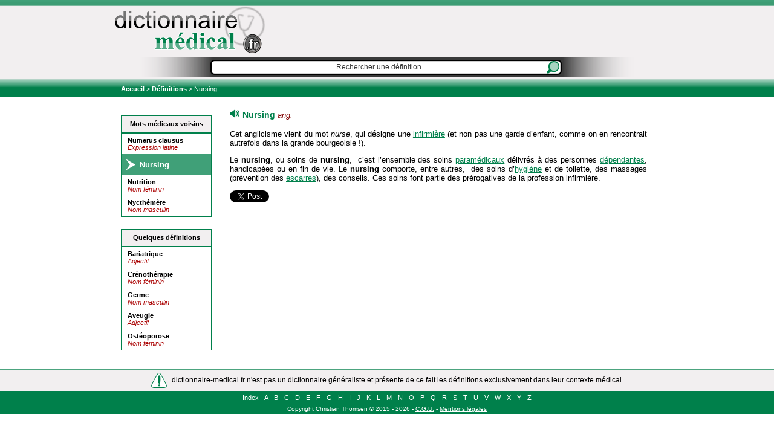

--- FILE ---
content_type: text/html; charset=UTF-8
request_url: https://www.dictionnaire-medical.fr/definitions/338-nursing/
body_size: 3084
content:
<!DOCTYPE html>
<html xmlns="http://www.w3.org/1999/xhtml" xml:lang="fr" lang="fr">
<head>
  <meta charset="UTF-8" />
  <!--
**********************************
*     **   ** ***  * *** **      *
*    *  * *    *  *  *   * *     *
*    *  * *    *     **  * *     *
*    *  * *    *     *   * *     *
*     **   **  *     *** *       *
**********************************
* Copyright (c) Eddy MARIANNE    *
* Oct'Ed Ingénierie - 2015       *
* http://www.octed-ingenierie.fr *
**********************************
-->    <title>Définition de "Nursing" - Dictionnaire médical</title>
  <meta name="description" content="Les soins de nursing, prérogative de la profession infirmière, sont des soins paramédicaux délivrés à certains patients comme ceux qui sont en fin de vie." />
  <meta name="keywords" content="définition, Nursing, dictionnaire, médical" />
  <meta name="viewport" content="width=device-width" />
  <meta name="author" content="docThom" />
  <base href="https://www.dictionnaire-medical.fr/" />  <meta property="og:title" content="Définition de &quot;Nursing&quot; - Dictionnaire médical" /><meta property="og:image" content="https://www.dictionnaire-medical.fr/imgs/logo-dictionnaire-medical-min.jpg" /><meta property="og:site_name" content="Dictionnaire médical" /><meta property="og:locale" content="fr_FR" /><meta property="og:type" content="article" /><meta property="article:section" content="Langue française" /><meta property="article:tag" content="Nursing" /><meta property="article:tag" content="définition" /><meta property="article:tag" content="dictionnaire" /><meta property="article:tag" content="médical" /><meta property="og:url" content="https://www.dictionnaire-medical.fr/definitions/338-nursing/" />  <link rel="canonical" href="https://www.dictionnaire-medical.fr/definitions/338-nursing/" />
  <link rel="shortcut icon" type="image/x-icon" href="imgs/dictionnaire-medical.ico" />
  <link rel="stylesheet" href="css/dictionnaire-medical.2.css?v=942" type="text/css" />
  <!--[if lt IE 8]>
  <link rel="stylesheet" href="css/dictionnaire-medical.ie7.css" type="text/css" />
  <![endif]-->
  <!--[if lt IE 7]>
  <link rel="stylesheet" href="css/dictionnaire-medical.ie6.css" type="text/css" />
  <![endif]-->
  <script defer type="text/javascript" src="js/mootools-core-1.4.0.js"></script>
  <script defer type="text/javascript" src="js/mootools-more-1.4.0.1.js"></script>
  <script defer type="text/javascript" src="js/dictionnaire-medical.2.0.js"></script>
</head>
<body itemscope itemtype="http://schema.org/WebPage">
<script>
  (function(i,s,o,g,r,a,m){i['GoogleAnalyticsObject']=r;i[r]=i[r]||function(){
  (i[r].q=i[r].q||[]).push(arguments)},i[r].l=1*new Date();a=s.createElement(o),
  m=s.getElementsByTagName(o)[0];a.async=1;a.src=g;m.parentNode.insertBefore(a,m)
  })(window,document,'script','//www.google-analytics.com/analytics.js','ga');
  ga('create', 'UA-68045912-1', 'auto');
  ga('send', 'pageview');
</script><div id="page">
  <header>
<div id="header">
  <div id="entete">
    <div id="logo">
      <a href="."><img src="imgs/logo-min.png" alt="Dictionnaire médical" /></a>
    </div>
    <div id="publicite" data-vm="https://www.dictionnaire-medical.fr/">
        </div>
  </div>
  <div id="rechercher">
    <form id="formRecherche" action="moteur-de-recherche.php" method="get">
      <input id="rechercherChp" type="text" name="recherche" value="Rechercher une définition"/>
      <input id="rechercherBtn" type="submit" class="actionBtn" value=""/>
    </form>
  </div>
</div>
</header><div id="content">
  <div id="index" itemprop="breadcrumb">
    <a href=".">    Accueil
    </a> > <a href="index/">Définitions</a> > Nursing  </div>
  <div id="pageWrapper">
  <div id="cadres">
  <div id="c_voisins" class="cadre"><div class="cadre_titre">Mots médicaux voisins</div><div class="cadre_contenu voisins"><div class="cadreVoisin"><div class="cadreTexte"><div class="defnom bold"><a href="definitions/337-numerus-clausus/">Numerus clausus</a></div><div class="catgram">Expression latine</div></div></div><div class="cadreVoisin"><div class="cadreDef"><div class="currentDef">Nursing</div></div></div><div class="cadreVoisin"><div class="cadreTexte"><div class="defnom bold"><a href="definitions/339-nutrition/">Nutrition</a></div><div class="catgram">Nom féminin</div></div></div><div class="cadreVoisin"><div class="cadreTexte"><div class="defnom bold"><a href="definitions/540-nycthemere/">Nycthémère</a></div><div class="catgram">Nom masculin</div></div></div></div></div><div id="c_aleatoires" class="cadre"><div class="cadre_titre">Quelques définitions</div><div class="cadre_contenu aleatoires"><div class="cadreAleatoire"><div class="cadreTexte"><div class="defnom bold"><a href="definitions/022-bariatrique/">Bariatrique</a></div><div class="catgram">Adjectif</div></div></div><div class="cadreAleatoire"><div class="cadreTexte"><div class="defnom bold"><a href="definitions/713-crenotherapie/">Crénothérapie</a></div><div class="catgram">Nom féminin</div></div></div><div class="cadreAleatoire"><div class="cadreTexte"><div class="defnom bold"><a href="definitions/791-germe/">Germe</a></div><div class="catgram">Nom masculin</div></div></div><div class="cadreAleatoire"><div class="cadreTexte"><div class="defnom bold"><a href="definitions/706-aveugle/">Aveugle</a></div><div class="catgram">Adjectif</div></div></div><div class="cadreAleatoire"><div class="cadreTexte"><div class="defnom bold"><a href="definitions/373-osteoporose/">Ostéoporose</a></div><div class="catgram">Nom féminin</div></div></div></div></div>  </div>
  <div id="text">
    <div itemprop="mainContentOfPage">
<div itemscope itemtype="http://schema.org/Article">
<h1 itemprop="name" class="hidden">Définition de "Nursing" - Dictionnaire médical</h1>
<div class="text fullwidth" style="overflow:hidden; margin-top:10px;">
<div itemprop="articleBody"><div style="height:20px;"><img src="imgs/jouer-audio-min.png" alt="Écouter la piste audio" title="Écouter" class="actionBtn audio" data-src="res/audio/Definitions/N/Nursing.mp3" data-audio="0" style="margin-right:5px;"/><div id="div0" class="hidden" style="display:none;"><audio id="lecteurAudio0"><source id="audioSource0" src="res/audio/Definitions/N/Nursing.mp3" type="audio/mpeg"><object id="audioObject0" type="audio/mpeg"><param name="autostart" value="false"><param id="objectParam0" name="src" value="res/audio/Definitions/N/Nursing.mp3"><param name="autoplay" value="false"><param name="controller" value="false"><embed id="embed0" src="res/audio/Definitions/N/Nursing.mp3" controller="false" autoplay="false" autostart="false" type="audio/mpeg" width="0" height="0" enablejavascript="true"/></object></audio></div><span class="bold" style="color:#00804b;font-size:14px;">Nursing </span><span class="italic" style="font-size:13px;color:#800000;" title="Anglicisme">ang.</span></div><p style="text-align:justify">Cet anglicisme vient du mot <em>nurse</em>, qui désigne une <a class="lienInterne" href="definitions/745-infirmier">infirmière</a> (et non pas une garde d’enfant, comme on en rencontrait autrefois dans la grande bourgeoisie !).</p>

<p style="text-align:justify">Le <strong>nursing</strong>, ou soins de <strong>nursing</strong>,  c’est l’ensemble des soins <a class="lienInterne" href="definitions/383-paramedical">paramédicaux</a> délivrés à des personnes <a class="lienInterne" href="definitions/062-dependance">dépendantes</a>, handicapées ou en fin de vie. Le<strong> nursing</strong> comporte, entre autres,  des soins d’<a class="lienInterne" href="definitions/205-hygiene">hygiène</a> et de toilette, des massages (prévention des <a class="lienInterne" href="definitions/107-escarre">escarres</a>), des conseils. Ces soins font partie des prérogatives de la profession infirmière.</p>
</div><div itemprop="author" class="right hidden">docThom</div>  <div style="margin-top:10px;clear:both;">
  <div id="linkedinShare" class="floatleft nomargin" style="width:120px;margin-right:10px;"></div>
  <div id="twitterShare" class="floatleft nomargin" style="width:120px;margin-right:10px;"></div>
  <div id="googleShare" class="floatleft nomargin" style="width:120px;margin-right:10px;"></div>
  <div id="facebookShare" class="floatleft nomargin fb-like" data-layout="button_count" data-action="like" data-show-faces="false" data-share="true" style="width:120px;margin-right:10px;" data-width="100"></div>
  </div>
  <div class="clear" style="position:relative;"></div>
  </div>
</div>
</div>  </div>
  </div>
  <div class="clear"><!--pour IE6--></div>
</div></div>
<footer>
<div id="footer">
  <div id="avertissement">
    <img src="imgs/avertissement-min.png" alt="Avertissement sur l'objet des définitions du site dictionnaire-medical.fr"> dictionnaire-medical.fr n'est pas un dictionnaire généraliste et présente de ce fait les définitions exclusivement dans leur contexte médical. 
  </div>
  <div id="indexPied">
  <a href="index/">Index</a> - 
  <a href="index/A/">A</a> - <a href="index/B/">B</a> - <a href="index/C/">C</a> - <a href="index/D/">D</a> - <a href="index/E/">E</a> - <a href="index/F/">F</a> - <a href="index/G/">G</a> - <a href="index/H/">H</a> - <a href="index/I/">I</a> - <a href="index/J/">J</a> - <a href="index/K/">K</a> - <a href="index/L/">L</a> - <a href="index/M/">M</a> - <a href="index/N/">N</a> - <a href="index/O/">O</a> - <a href="index/P/">P</a> - <a href="index/Q/">Q</a> - <a href="index/R/">R</a> - <a href="index/S/">S</a> - <a href="index/T/">T</a> - <a href="index/U/">U</a> - <a href="index/V/">V</a> - <a href="index/W/">W</a> - <a href="index/X/">X</a> - <a href="index/Y/">Y</a> - <a href="index/Z/">Z</a>  </div>
  <div id="copyright">
    Copyright <span itemprop="copyrightHolder">Christian Thomsen</span> © <span itemprop="copyrightYear">2015 - 2026</span> - <a href="conditions-generales-d-utilisation.php">C.G.U.</a> - <a href="mentions-legales.php">Mentions légales</a>
  </div>
</div>
</footer></body>
</html>

--- FILE ---
content_type: text/html; charset=utf-8
request_url: https://accounts.google.com/o/oauth2/postmessageRelay?parent=https%3A%2F%2Fwww.dictionnaire-medical.fr&jsh=m%3B%2F_%2Fscs%2Fabc-static%2F_%2Fjs%2Fk%3Dgapi.lb.en.2kN9-TZiXrM.O%2Fd%3D1%2Frs%3DAHpOoo_B4hu0FeWRuWHfxnZ3V0WubwN7Qw%2Fm%3D__features__
body_size: 160
content:
<!DOCTYPE html><html><head><title></title><meta http-equiv="content-type" content="text/html; charset=utf-8"><meta http-equiv="X-UA-Compatible" content="IE=edge"><meta name="viewport" content="width=device-width, initial-scale=1, minimum-scale=1, maximum-scale=1, user-scalable=0"><script src='https://ssl.gstatic.com/accounts/o/2580342461-postmessagerelay.js' nonce="znltsYtigBNR2aU7QdxbHQ"></script></head><body><script type="text/javascript" src="https://apis.google.com/js/rpc:shindig_random.js?onload=init" nonce="znltsYtigBNR2aU7QdxbHQ"></script></body></html>

--- FILE ---
content_type: text/css
request_url: https://www.dictionnaire-medical.fr/css/dictionnaire-medical.2.css?v=942
body_size: 2912
content:
/*********************************
*     **   ** ***  * *** **      *
*    *  * *    *  *  *   * *     *
*    *  * *    *     **  * *     *
*    *  * *    *     *   * *     *
*     **   **  *     *** *       *
**********************************
* Copyright (c) Eddy MARIANNE    *
* Oct'Ed Ingénierie - 2015       *
* http://www.octed-ingenierie.fr *
*********************************/
/* commun */
body{ margin:0; text-align:center; background-color:white; background-image:url("../imgs/motif-fond-min.png"); background-position:left top; background-repeat:repeat-x; font-family:Arial; font-size:12px; }
a img{border:none;}
.nopadding{padding:0;}
.nomargin{margin:0 !important;}
.overflow{overflow:auto;}
#page{ position:relative; top:10px; width:900px; margin:auto; text-align:center; }
#test-page{margin:auto;text-align:center;width:690px;background:white;}
/* entête */
#header{text-align:left; overflow:auto;}
#entete{overflow:auto;}
#logo{float:left; width:250px;}
#publicite{ float:left; margin:3px 0 0 15px; width:600px; height:75px; }
#rechercher{ margin-top:4px; height:32px; background:url("../imgs/fond-recherche-min.png") no-repeat center center; text-align:center; vertical-align:middle; }
#formRecherche{margin:0;padding:0;}
#formRecherche input{ border:none; padding:0; margin: 4px 0 0 0; vertical-align:middle; }
#formRecherche input[type="text"]{ background:url("../imgs/fond-formulaire-input-min.png") no-repeat center center; width:557px;height:25px; text-align:center; font-size:12px; line-height:25px; color:#3b3b3b; position:relative; top:0; }
#formRecherche input[type="submit"]{ background:url("../imgs/fond-formulaire-bouton-min.png") no-repeat left top; width:25px;height:25px; position:relative; top:0;left:-4px; }
/* contenu */
#content{ clear:both; overflow:auto; padding-bottom:20px; }
/* index */
#index{ margin-top:6px; color:white; text-align:left; padding-left:10px; font-size:11px; line-height:28px; }
#index a{ color:white; font-weight:bold; text-decoration:none; }
#index a:hover{text-decoration:underline;}
/* cadres latéraux */
#cadres{ margin-top:10px; padding-top:10px; width:170px; float:left; }
.cadre{ border:none; margin-bottom:20px; text-align:left; padding:0 10px 0 10px; }
.cadre a{ color:black; font-weight:bold; text-decoration:none; }
.cadre a:hover{color:#00804b;}
.cadre_titre{ background-color:#f2eff0; border: solid 1px #00804b; font-weight:bold; text-align:center; height:27px; line-height:27px; font-size:11px; }
.cadre_contenu{ font-size:11px; border: solid 1px #00804b; }
.cadreAleatoire:hover, .cadreVoisin:hover{background-color:#cfefe2;}
.cadreTexte{padding: 5px 0 5px 10px;}
.catgram{ font-style:italic; color:#aa0000; }
.cadreDef{ background-color:#40a078; color:white; font-weight:bold; font-size:13px; background-image:url("../imgs/definition-courante-min.png"); background-position: 5% 50%; background-repeat: no-repeat; }
.cadreDef div.currentDef{ padding: 10px 0 10px 30px; }
#c_encyclopedie .cadre_titre, #c_encyclopedie .cadre_contenu{ border-color:#0044aa !important; }
#c_encyclopedie a:hover{color:#0044aa !important;}
.cadreArticle:hover{background-color:#EEF8F8;}
/* texte - commun */
#text{text-align:left;}
#text .text{ margin-bottom:0; padding:10px; font-size:13px; }
.fullwidth{ margin-left:180px; margin-right:10px; width:690px; }
#text a{color:#00804b;}
h1, h2, h3, h4{color:#00804b;}
h1{ text-align:center; font-size:16px; font-weight:bold; margin:0; padding-top:20px; }
h2{ font-size:14px; font-weight:bold; padding-left:0; margin:0; padding-top:10px; }
h3{ font-size:12px; font-weight:bold; }
h4{ font-size:12px; font-weight:normal; font-style:italic; overflow:auto; }
.bold{font-weight:bold;}
.italic{font-style:italic;}
.center{text-align:center;}
.right{text-align:right;}
.left{text-align:left;}
.clear{clear:both;}
.clearright{clear:right;}
.clearleft{clear:left;}
.relative{position:relative;}
.sub{vertical-align:sub;}
.sup{vertical-align:super; font-size:7px;}
input[type="text"]{border: #4d4d4d solid 1px;}
textarea{border: #4d4d4d solid 1px;}
.hidden{display:none;}
.disabled{color:lightgrey;}
.red{color:red;}
.barre{text-decoration:line-through;}
.souligne{text-decoration:underline;}
.noBorder{border: none;}
.floatright{float:right;}
.floatleft{float:left;}
img.gauche{ vertical-align:top; float:left; margin-right:10px; padding-top:5px; }
img.droite{ vertical-align:top; float:right; margin-right:10px; padding-top:5px; }
.note{ font-style:italic; font-size:11px; }
.left-padded{padding-left:10px;}
.right-padded{padding-right:10px;}
.bottom-padded{padding-bottom:10px;}
.top-padded{padding-top:10px;}
/* tips */
.tip{width:300px; font-family:arial; font-size:10px; background-color:#fffcc7; border:dotted 1px #ad361e;}
.tip-title{color:#4d4d4d; font-weight:bold; padding-top:5px;}
.overTxtLabel{color:black;}
/* accueil.php */
#accueilIntro{ width:542px;height:230px; margin:0; padding:0; display: inline-block; background:url('../imgs/fond-accueil-min.png') no-repeat; text-align:left; font-size:12px; overflow:hidden; }
#accueilIntro .presentation{ width:320px; float:left; padding-left:10px; }
#accueilIntro ul{margin-left:0;padding-left:20px;}
#accueilIntro li{ background: url('../imgs/li-min.png') no-repeat left center; list-style-type:none; padding-left:20px; margin-left:-10px; margin-bottom:10px; }
#accueilIntro .resume{ width:200px; float:right; padding-right:10px; text-align:right; }
#accueilIntro a{ color:black; font-weight:bold; text-decoration:none; }
#accueilIntro a.dictionnaire:hover{ color:#00804b; }
#accueilIntro a.encyclopedie:hover{ color:#003380; }
.indexAlpha{text-align:center;}
.indexAlpha a{ color:black !important; font-weight:bold; text-decoration:none; }
.indexAlpha a:hover{color:#00804b !important;}
/* présentation */
#divConsultation{float:right;width:400px;margin-left:10px;padding-top:0;border:dashed 1px darkgrey;}
#divConsultation h3{margin:0;text-align:center}
#divConsultation ul{margin-left:0;padding-left:15px;}
#divConsultation ul li{margin-bottom:10px;}
/* encyclopédie */
.indexColonne3{width:225px;float:left;}
.indexColonne3.gauche{margin-right:5px;}
.indexColonne3.droite{margin-left:5px;}
.indexColonne3 .motcle{margin:5px 0 5px 0; width:225px;float:left;}
.indexColonne3 .motcle a{font-weight:bold;text-decoration:none;}
.indexColonne3 .motcle a:hover{text-decoration:underline;}
.indexHeader h3{ float:left; margin:0;padding:0;display:inline;color:black;text-decoration:none;font-size:18px; }
/* Index par lettre */
#indexLettre{margin:0;padding:0;}
#indexLettre li{padding:2px 10px;list-style-type:none;float:left;width:300px;margin-right:10px;}
#indexLettre li a{text-decoration:none;}
#indexLettre li a:hover{text-decoration:underline;}
#indexLettre li.gris{background-color:#f2eff0;}
/* mot clé */
#articlesSelonMC{padding:0;margin:10px;}
#articlesSelonMC li{list-style-type:none;margin:0 0 10px 0;padding:10px;background-color:#eeeeff;}
#articlesSelonMC li:hover{border:solid 1px #003390;}
ul.menuPagination{margin:0;padding:0;}
.menuPagination li{list-style-type:none;display:inline;padding:0 5px 0 5px;}
.menuPagination li.focus{font-weight:bold;font-size:16px;}
.menuPagination a{text-decoration:none;}
.menuPagination a:hover{text-decoration:underline;}
.horizontalBorder{border-top:solid 1px black;border-bottom:solid 1px black;}
#articlesSelonDate{padding:0;margin:10px;}
#articlesSelonDate li{list-style-type:none;margin:0 0 10px 0;padding:10px;background-color:#eeeeff;}
#articlesSelonDate li:hover{border:solid 1px #003390;}
.dateArticle{padding:0 4px 0 4px;background-color:#003390;color:white;}
.titreArticle{padding:0 4px 0 4px;}
.nowrap{white-space:nowrap;}
.cent{width:100%;}
/* suggestions */
.indexColonne2article{width:340px;float:left;}
.indexColonne2article .suggestion{margin:5px 0 5px 0; width:340px;float:left;}
.indexColonne2article .suggestion a{font-weight:bold;text-decoration:none;}
.indexColonne2article .suggestion a:hover{text-decoration:underline;}
/*divers*/
.aide{color:grey;}
.actionBtn{cursor:hand;cursor:pointer;}
.hoverColor:hover{color:#ad361e !important;}
/* Moteur de recherche */
.listeResultats{padding:0;/*margin:10px;*/}
.listeResultats li{list-style-type:none;margin:0 0 5px 0;padding:0;}
.listeResultats li.motcle{float:left;width:220px;margin:5px;padding:0;}
.sstitreResultat{background-color:#00804b;}
.sstitreResultat.encyclopedie{background-color:#003390;}
a.encyclopedie{color:#003390 !important;}
.sstitreResultat h3{color:white; text-align:center;}
/*Sites recommandés*/
.lienExterne{ color:#003380; text-decoration:underline; }
/* pied de page */
#footer{ clear:both; position:relative; margin: auto; height:75px; border-top:1px solid #AFD7C7; }
#avertissement{line-height:35px; height:auto;background-color:#F2EFF0;border-top:1px solid #4CA47F;border-bottom:1px solid #289367;}
#avertissement img{vertical-align:middle;margin-right:5px;}
#indexPied{ padding:0 10px; background-color:#00804B; line-height:20px; color:white; font-size:11px; }
#indexPied a{color:white;}
#copyright{ background-color:#00804B; line-height:17px; text-align:center; font-size:10px; color:white; }
#copyright a{color:white;}
/* Responsive Design */
@media screen and (max-width:900px) {
  #content{overflow:hidden;}
  #page,.page{width:100% !important;}
  #header{width:100% !important;}
  #publicite{width:300px; overflow:hidden;}
  #pub-e1d{display:none !important;}
  /*TODO : Gestion E2*/
  #rechercher{width:100%;}
  #formRecherche input[type="text"]{width:60%;background-size:100% 100%;}
  #text div.fullwidth{width:74%;}
  #indexLettre li{width:250px;}    
}
@media screen and (max-width:768px) {
  #content{padding-right:20px;}
  #pageWrapper{display:flex;flex-direction:column;}
  .text{padding-bottom:0px;}
  #cadres{width:100%;order:2;float:none;display:block;margin-top:0px;padding-top:0px;}
  div.cadre_contenu{height:auto;overflow:auto;}
  div.cadreAleatoire{float:left;width:49%;}
  #text div.fullwidth{order:1;width:100%;margin-left:0px;}
  .indexAlpha{padding:10px 10px 0px 10px;}
  .indexAlpha p{padding-bottom:0px;}
  #indexLettre li{width:43%;}
  .cadreDef{background-position:10px 50%;}
  #avertissement{line-height:15px;} 
}
@media screen and (max-width:640px) {
  #formRecherche input[type="text"]{width:80%;}
  #entete div{padding-left:0;margin-left:0;}
}
@media screen and (max-width:568px) {
  #publicite{display:none;} /*#pud-e1g{display:none;}*/
  #logo{float:none;text-align:center;width:100%;}
  #accueilIntro { width: 85%; height:auto; background-size: 100% 100%; padding: 10px;}
  #accueilIntro .presentation { width:100%; float:none; }
  #accueilIntro .resume { width:100%; float:none; text-align:justify;
  }
}
@media screen and (max-width:460px) {
  div.cadreAleatoire{float:initial;width:100%;}
  #indexLettre li{width:100%;line-height:25px;text-align:center;padding-left:0;}
  #indexLettre li:nth-child(even){background-color:white !important;}
  #indexLettre li:nth-child(odd){background-color:#f2eff0 !important;} 
}